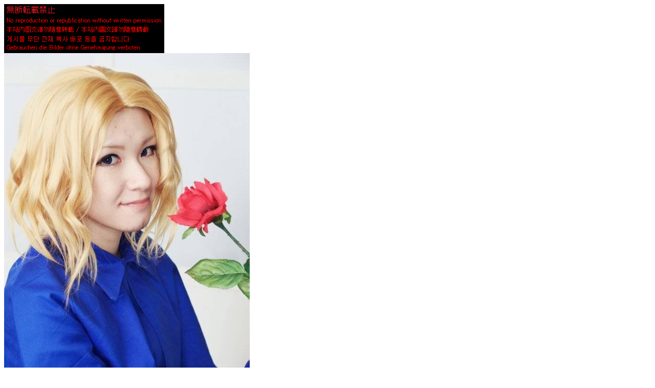

--- FILE ---
content_type: text/html
request_url: http://the-a.jp/view/view.php?file=100402008_018
body_size: 2217
content:
<!DOCTYPE html PUBLIC "-//W3C//DTD XHTML 1.0 Transitional//EN" "http://www.w3.org/TR/xhtml1/DTD/xhtml1-transitional.dtd">
<html xmlns="http://www.w3.org/1999/xhtml">
<head>
<meta name="twitter:card" content="summary_large_image" />
<meta name="twitter:site" content="@10up_TheA" />
<meta name="twitter:title" content="葦良さんの写真" />
<meta name="twitter:description" content="葦良さん(18/18)＠彩懐×伍十" />
<meta name="twitter:image" content="http://www.the-a.jp/imgtwit.php?image=100402008_018" />
<meta name="twitter:url" content="http://www.the-a.jp/view/view.php?file=100402008_018" />
<meta http-equiv="Content-Type" content="text/html; charset=shift_jis" />
<title>
葦良さん(18/18)＠彩懐×伍十</title><body>
	<table border="0" cellpadding="0" cellspacing="0" bgcolor="#FFFFFF">
		<tr><td>
	<img src="../photodata/tensaikinshi.png">
	<table border="0" cellpadding="0" cellspacing="0" bgcolor="#FFFFFF" rules="none">
			<td valign="top" width="240" height="640" background="./../imgdivide.php?image=100402008_018&dx=0" nowrap></td><td valign="top" width="240" height="640" background="./../imgdivide.php?image=100402008_018&dx=1" nowrap></td> </tr> </table><td>

</td></tr>
<tr><td>
<table width="480" border="0" cellpadding="0" cellspacing="0">
<tr><td width="30%"><a href="./view.php?file=100402008_017"><span style = 'color:#000000; font-size:24px; line-height:30px'><img src="./../thm.cgi?100402008_017"><br>前の画像←</span></a></td>
<td width="40%" align="center" valign="bottom">
<span style="color:#000000;font-size:12px;line-height:14px;";></td>
<td width="30%" align="right"></td>
</tr></table>
</td></tr>
<tr><td>
<div style='color:#000000;' align ='center'>
<a href="pphotoindex.php?pnum=873" target="_blank"><span style = 'color:#000000'>葦良さんの写真一覧</span></a><br><br><br>
<a href="https://twitter.com/share" class="twitter-share-button" data-lang="ja" data-hashtags="今日行った参號艦">ツイート</a>
<script>!function(d,s,id){var js,fjs=d.getElementsByTagName(s)[0];if(!d.getElementById(id)){js=d.createElement(s);js.id=id;js.src="//platform.twitter.com/widgets.js";fjs.parentNode.insertBefore(js,fjs);}}(document,"script","twitter-wjs");</script>
</div>
</td></tr></table>
</body>
</html>
